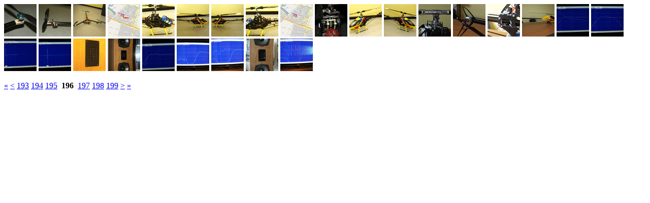

--- FILE ---
content_type: text/html; charset=UTF-8
request_url: https://holco.picturepush.com/recent_images?userid=8772&filetype=&rpage=196
body_size: 1265
content:

        <div class="content recentlyAddedGrid">
        <p>
            <a href="https://holco.picturepush.com/album/116798/4128700/tricopter/P9053336.html" e:behave="tooltip rollover" e:tiptext="P9053336&lt;br /&gt;on September 5, 2010"><img class="photo" src="https://www1.picturepush.com/photo/a/4128700/64c/tricopter/P9053336.jpg?v0"  width="64"  height="64"  alt="P9053336 - tricopter" /></a> <a href="https://holco.picturepush.com/album/116798/4128698/tricopter/P9053335.html" e:behave="tooltip rollover" e:tiptext="P9053335&lt;br /&gt;on September 5, 2010"><img class="photo" src="https://www1.picturepush.com/photo/a/4128698/64c/tricopter/P9053335.jpg?v0"  width="64"  height="64"  alt="P9053335 - tricopter" /></a> <a href="https://holco.picturepush.com/album/116798/4128696/tricopter/P9053333.html" e:behave="tooltip rollover" e:tiptext="P9053333&lt;br /&gt;on September 5, 2010"><img class="photo" src="https://www1.picturepush.com/photo/a/4128696/64c/tricopter/P9053333.jpg?v0"  width="64"  height="64"  alt="P9053333 - tricopter" /></a> <a href="https://holco.picturepush.com/album/100910/4001102/meeting/Klapachterweg.html" e:behave="tooltip rollover" e:tiptext="Klapachterweg&lt;br /&gt;on August 15, 2010"><img class="photo" src="https://www1.picturepush.com/photo/a/4001102/64c/meeting/Klapachterweg.jpg?v0"  width="64"  height="64"  alt="Klapachterweg - meeting" /></a> <a href="https://holco.picturepush.com/album/98603/3525898/Protos/P5292883.html" e:behave="tooltip rollover" e:tiptext="P5292883&lt;br /&gt;on May 29, 2010"><img class="photo" src="https://www1.picturepush.com/photo/a/3525898/64c/Protos/P5292883.jpg?v0"  width="64"  height="64"  alt="P5292883 - Protos" /></a> <a href="https://holco.picturepush.com/album/98603/3525894/Protos/P5292882.html" e:behave="tooltip rollover" e:tiptext="P5292882&lt;br /&gt;on May 29, 2010"><img class="photo" src="https://www1.picturepush.com/photo/a/3525894/64c/Protos/P5292882.jpg?v0"  width="64"  height="64"  alt="P5292882 - Protos" /></a> <a href="https://holco.picturepush.com/album/98603/3525892/Protos/P5292881.html" e:behave="tooltip rollover" e:tiptext="P5292881&lt;br /&gt;on May 29, 2010"><img class="photo" src="https://www1.picturepush.com/photo/a/3525892/64c/Protos/P5292881.jpg?v0"  width="64"  height="64"  alt="P5292881 - Protos" /></a> <a href="https://holco.picturepush.com/album/98603/3525884/Protos/P5292884.html" e:behave="tooltip rollover" e:tiptext="P5292884&lt;br /&gt;on May 29, 2010"><img class="photo" src="https://www1.picturepush.com/photo/a/3525884/64c/Protos/P5292884.jpg?v0"  width="64"  height="64"  alt="P5292884 - Protos" /></a> <a href="https://holco.picturepush.com/album/100910/3471545/meeting/Vliegveld.html" e:behave="tooltip rollover" e:tiptext="Vliegveld&lt;br /&gt;on May 19, 2010"><img class="photo" src="https://www1.picturepush.com/photo/a/3471545/64c/meeting/Vliegveld.jpg?v0"  width="64"  height="64"  alt="Vliegveld - meeting" /></a> <a href="https://holco.picturepush.com/album/43149/3368033/Ridged/P5022878.html" e:behave="tooltip rollover" e:tiptext="P5022878&lt;br /&gt;on May 2, 2010"><img class="photo" src="https://www1.picturepush.com/photo/a/3368033/64c/Ridged/P5022878.jpg?v0"  width="64"  height="64"  alt="P5022878 - Ridged" /></a> <a href="https://holco.picturepush.com/album/98603/3366454/Protos/P5022874.html" e:behave="tooltip rollover" e:tiptext="P5022874&lt;br /&gt;on May 2, 2010"><img class="photo" src="https://www1.picturepush.com/photo/a/3366454/64c/Protos/P5022874.jpg?v0"  width="64"  height="64"  alt="P5022874 - Protos" /></a> <a href="https://holco.picturepush.com/album/98603/3366434/Protos/P5022875.html" e:behave="tooltip rollover" e:tiptext="P5022875&lt;br /&gt;on May 2, 2010"><img class="photo" src="https://www1.picturepush.com/photo/a/3366434/64c/Protos/P5022875.jpg?v0"  width="64"  height="64"  alt="P5022875 - Protos" /></a> <a href="https://holco.picturepush.com/album/43149/3233404/Ridged/P4082854.html" e:behave="tooltip rollover" e:tiptext="P4082854&lt;br /&gt;on April 8, 2010"><img class="photo" src="https://www1.picturepush.com/photo/a/3233404/64c/Ridged/P4082854.jpg?v0"  width="64"  height="64"  alt="P4082854 - Ridged" /></a> <a href="https://holco.picturepush.com/album/43149/3233398/Ridged/P4082851.html" e:behave="tooltip rollover" e:tiptext="P4082851&lt;br /&gt;on April 8, 2010"><img class="photo" src="https://www1.picturepush.com/photo/a/3233398/64c/Ridged/P4082851.jpg?v0"  width="64"  height="64"  alt="P4082851 - Ridged" /></a> <a href="https://holco.picturepush.com/album/43149/3233391/Ridged/P4082848.html" e:behave="tooltip rollover" e:tiptext="P4082848&lt;br /&gt;on April 8, 2010"><img class="photo" src="https://www1.picturepush.com/photo/a/3233391/64c/Ridged/P4082848.jpg?v0"  width="64"  height="64"  alt="P4082848 - Ridged" /></a> <a href="https://holco.picturepush.com/album/43149/3233385/Ridged/P4082855.html" e:behave="tooltip rollover" e:tiptext="P4082855&lt;br /&gt;on April 8, 2010"><img class="photo" src="https://www1.picturepush.com/photo/a/3233385/64c/Ridged/P4082855.jpg?v0"  width="64"  height="64"  alt="P4082855 - Ridged" /></a> <a href="https://holco.picturepush.com/album/83696/2883710/Speaker/P2012754.html" e:behave="tooltip rollover" e:tiptext="P2012754&lt;br /&gt;on February 6, 2010"><img class="photo" src="https://www1.picturepush.com/photo/a/2883710/64c/Speaker/P2012754.jpg?v0"  width="64"  height="64"  alt="P2012754 - Speaker" /></a> <a href="https://holco.picturepush.com/album/83696/2883707/Speaker/P2012752.html" e:behave="tooltip rollover" e:tiptext="P2012752&lt;br /&gt;on February 6, 2010"><img class="photo" src="https://www1.picturepush.com/photo/a/2883707/64c/Speaker/P2012752.jpg?v0"  width="64"  height="64"  alt="P2012752 - Speaker" /></a> <a href="https://holco.picturepush.com/album/83696/2883702/Speaker/P2012751.html" e:behave="tooltip rollover" e:tiptext="P2012751&lt;br /&gt;on February 6, 2010"><img class="photo" src="https://www1.picturepush.com/photo/a/2883702/64c/Speaker/P2012751.jpg?v0"  width="64"  height="64"  alt="P2012751 - Speaker" /></a> <a href="https://holco.picturepush.com/album/83696/2883700/Speaker/P2012750.html" e:behave="tooltip rollover" e:tiptext="P2012750&lt;br /&gt;on February 6, 2010"><img class="photo" src="https://www1.picturepush.com/photo/a/2883700/64c/Speaker/P2012750.jpg?v0"  width="64"  height="64"  alt="P2012750 - Speaker" /></a> <a href="https://holco.picturepush.com/album/83696/2883699/Speaker/P1302739.html" e:behave="tooltip rollover" e:tiptext="P1302739&lt;br /&gt;on February 6, 2010"><img class="photo" src="https://www1.picturepush.com/photo/a/2883699/64c/Speaker/P1302739.jpg?v0"  width="64"  height="64"  alt="P1302739 - Speaker" /></a> <a href="https://holco.picturepush.com/album/83696/2883698/Speaker/P1292735.html" e:behave="tooltip rollover" e:tiptext="P1292735&lt;br /&gt;on February 6, 2010"><img class="photo" src="https://www1.picturepush.com/photo/a/2883698/64c/Speaker/P1292735.jpg?v0"  width="64"  height="64"  alt="P1292735 - Speaker" /></a> <a href="https://holco.picturepush.com/album/83696/2883697/Speaker/P2012757.html" e:behave="tooltip rollover" e:tiptext="P2012757&lt;br /&gt;on February 6, 2010"><img class="photo" src="https://www1.picturepush.com/photo/a/2883697/64c/Speaker/P2012757.jpg?v0"  width="64"  height="64"  alt="P2012757 - Speaker" /></a> <a href="https://holco.picturepush.com/album/83696/2783156/Speaker/Tweeter-correctie.html" e:behave="tooltip rollover" e:tiptext="Tweeter correctie&lt;br /&gt;on January 16, 2010"><img class="photo" src="https://www1.picturepush.com/photo/a/2783156/64c/Speaker/Tweeter-correctie.jpg?v0"  width="64"  height="64"  alt="Tweeter correctie - Speaker" /></a> <a href="https://holco.picturepush.com/album/83696/2783153/Speaker/Totaal-%2B-tweeter.html" e:behave="tooltip rollover" e:tiptext="Totaal + tweeter&lt;br /&gt;on January 16, 2010"><img class="photo" src="https://www1.picturepush.com/photo/a/2783153/64c/Speaker/Totaal-%2B-tweeter.jpg?v0"  width="64"  height="64"  alt="Totaal + tweeter - Speaker" /></a> <a href="https://holco.picturepush.com/album/83696/2783151/Speaker/IMG-2535.html" e:behave="tooltip rollover" e:tiptext="IMG 2535&lt;br /&gt;on January 16, 2010"><img class="photo" src="https://www1.picturepush.com/photo/a/2783151/64c/Speaker/IMG-2535.jpg?v0"  width="64"  height="64"  alt="IMG 2535 - Speaker" /></a> <a href="https://holco.picturepush.com/album/83696/2783140/Speaker/fase.html" e:behave="tooltip rollover" e:tiptext="fase&lt;br /&gt;on January 16, 2010"><img class="photo" src="https://www1.picturepush.com/photo/a/2783140/64c/Speaker/fase.jpg?v0"  width="64"  height="64"  alt="fase - Speaker" /></a>         </p>
         
      </div>
      <div class="scroller">
             <a href="/recent_images?userid=8772&amp;filetype=" e:behave='tooltip' e:transform="nav" e:tiptext="First Page" class="char">&laquo;</a> <a href="/recent_images?userid=8772&amp;filetype=&amp;rpage=195" e:behave='tooltip' e:transform="nav" e:tiptext="Previous Page" class="char">&lt;</a> <a href="/recent_images?userid=8772&amp;filetype=&amp;rpage=193" e:transform="nav">193</a> <a href="/recent_images?userid=8772&amp;filetype=&amp;rpage=194" e:transform="nav">194</a> <a href="/recent_images?userid=8772&amp;filetype=&amp;rpage=195" e:transform="nav">195</a> <b class='active'>&nbsp;196&nbsp;</b> <a href="/recent_images?userid=8772&amp;filetype=&amp;rpage=197" e:transform="nav">197</a> <a href="/recent_images?userid=8772&amp;filetype=&amp;rpage=198" e:transform="nav">198</a> <a href="/recent_images?userid=8772&amp;filetype=&amp;rpage=199" e:transform="nav">199</a> <a href="/recent_images?userid=8772&amp;filetype=&amp;rpage=197" e:behave='tooltip' e:transform="nav" e:tiptext="Next Page" class="char">&gt;</a> <a href="/recent_images?userid=8772&amp;filetype=&amp;rpage=203" e:behave='tooltip' e:transform="nav" e:tiptext="Last Page" class="char">&raquo;</a> 
      </div>
    